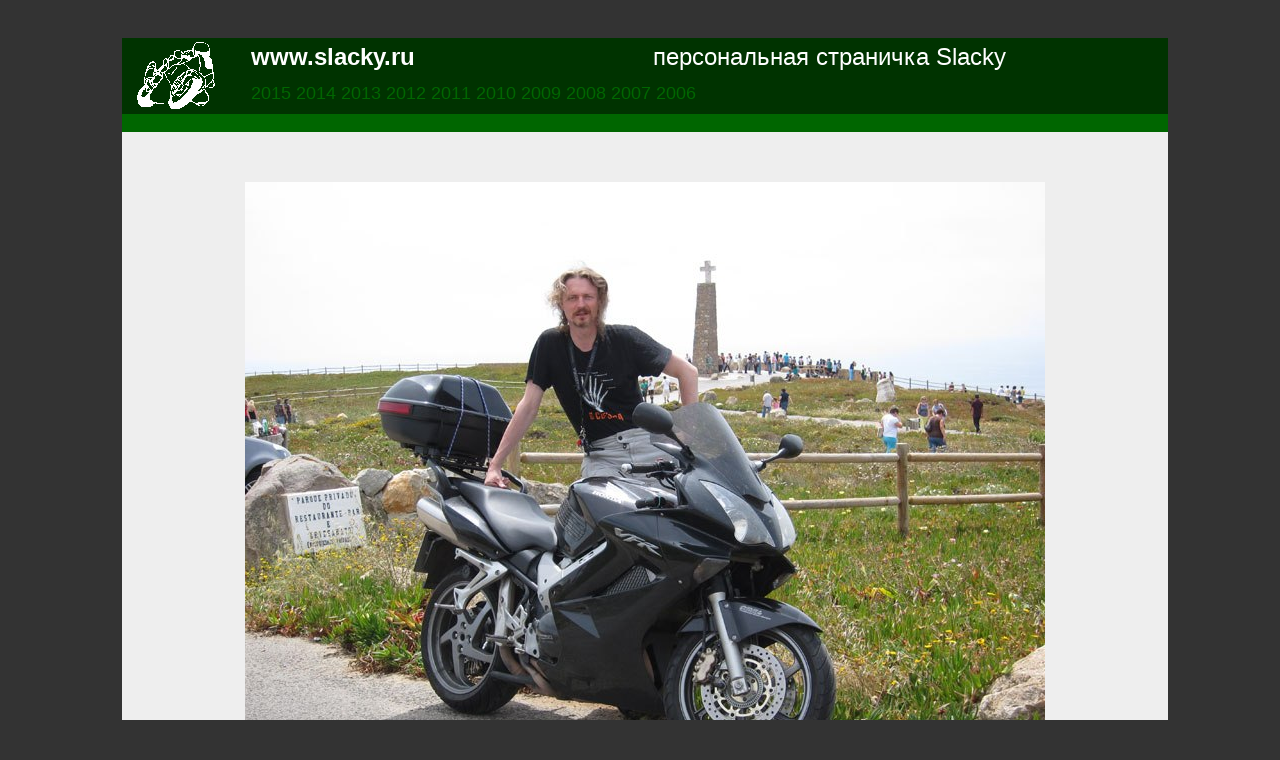

--- FILE ---
content_type: text/html; charset=UTF-8
request_url: https://www.slacky.ru/
body_size: 1299
content:


<!DOCTYPE html PUBLIC "-//W3C//DTD XHTML 1.0 Transitional//EN" "http://www.w3.org/TR/xhtml1/DTD/xhtml1-transitional.dtd">
<html xmlns="http://www.w3.org/1999/xhtml">
<head>
<meta http-equiv="Content-Type" content="text/html; charset=utf-8" />
<link rel="stylesheet" href="slacky.css" />
<title>www.slacky.ru - персональная страничка Slacky. Мотопутешествия, мотособытия, мотовидеоролики.</title>
</head>
<body>
<script src="video/flowplayer-3.2.2.min.js"></script>
<div id="main">
  <div id="header">
    <table width="100%">
      <tr>
        <td width="11%" rowspan="2"><a href="http://www.slacky.ru"><img src="images/motologo.png" width="81" height="70" border="0"/></a> </td>
        <td width="39%" height="32"><a href="http://www.slacky.ru"><span class="headerlargetext">www.slacky.ru</span></a></td>
        <td width="50%" class="headerlargeplain">персональная страничка Slacky </td>
      </tr>
      <tr>
        <td colspan="2">
		<span class="greylink"><a href="?year=2015">2015 </a></span><span class="greylink"><a href="?year=2014">2014 </a></span><span class="greylink"><a href="?year=2013">2013 </a></span><span class="greylink"><a href="?year=2012">2012 </a></span><span class="greylink"><a href="?year=2011">2011 </a></span><span class="greylink"><a href="?year=2010">2010 </a></span><span class="greylink"><a href="?year=2009">2009 </a></span><span class="greylink"><a href="?year=2008">2008 </a></span><span class="greylink"><a href="?year=2007">2007 </a></span><span class="greylink"><a href="?year=2006">2006 </a></span>		</td>
      </tr>
    </table>
  </div>
  <div id="greenline">&nbsp;</div>
  <div id="content">
  <div id="wtext"><p align="center">&nbsp;</p>
<p align="center"><img src="images/slacky_westpoint.jpg" width="800" height="600" /></p>
</div>  </div>
  <div id="greenline" align="right">
<!-- Rating Mail.ru counter -->
<script type="text/javascript">
var _tmr = window._tmr || (window._tmr = []);
_tmr.push({id: "1343151", type: "pageView", start: (new Date()).getTime()});
(function (d, w, id) {
  if (d.getElementById(id)) return;
  var ts = d.createElement("script"); ts.type = "text/javascript"; ts.async = true; ts.id = id;
  ts.src = "https://top-fwz1.mail.ru/js/code.js";
  var f = function () {var s = d.getElementsByTagName("script")[0]; s.parentNode.insertBefore(ts, s);};
  if (w.opera == "[object Opera]") { d.addEventListener("DOMContentLoaded", f, false); } else { f(); }
})(document, window, "topmailru-code");
</script><noscript><div>
<img src="https://top-fwz1.mail.ru/counter?id=1343151;js=na" style="border:0;position:absolute;left:-9999px;" alt="Top.Mail.Ru" />
</div></noscript>
<!-- //Rating Mail.ru counter -->

<!-- Rating Mail.ru logo -->
<!-- a href="https://top.mail.ru/jump?from=1343151" -->
<!-- img src="https://top-fwz1.mail.ru/counter?id=1343151;t=341;l=1" style="border:0;" height="18" width="88" alt="Top.Mail.Ru" /></a -->
<!-- //Rating Mail.ru logo -->

</div>
</div>
</body>
</html>


--- FILE ---
content_type: text/css
request_url: https://www.slacky.ru/slacky.css
body_size: 495
content:
body
{
	background-color:#333;
	font-family:Verdana, Arial, Helvetica, sans-serif;
}

#main
{
	position:relative;
	width:82%;
	height:94%;
	margin: 3% 9% 3% 9%;
}

#greenline
{
	padding-left:10px;
	width:100%;
	margin:0;
	background-color:#060;
}

#header
{
	padding-left:10px;
	width:100%;
	margin:0;
	background-color:#030;
}

#header .greylink a 
{
	font-size:18px;
	text-decoration: none;
	color:#060;
}

#header a 
{
	font-size:18px;
	text-decoration: none;
	color:#FFF;
}

#header a:hover
{
	text-decoration:none;
	color:#FFF;
}

#content
{
	position:relative;
	padding-left:10px;
	width:100%;
	height:650px;
	margin:0;
	background-color:#EEE;
}

#menu
{
	padding:0;
	position:absolute;
	width:35%;
	height:650px;
	margin:0;
	left:0px;
	overflow:auto;
}

#menu a
{
	text-decoration:none;
	color:#000;
}

#menu a:hover
{
	color:#808080;
}

#menu table {
        border:0px;
        border-collapse:collapse;
}

#menu table td {
        padding:0px;
}

#text
{
	padding:0;
	position:absolute;
	width:65%;
	height:650px;
	margin:0;
	right:0;
	overflow:auto;
}

#wtext
{
	padding:0;
	position:absolute;
	width:100%;
	height:650px;
	margin:0;
	right:0;
	overflow:auto;
}

#text a 
{
	text-decoration: none;
	color:#000;
}

#text a:hover
{
	color:#808080;
}


#wtext a 
{
	text-decoration: none;
	color:#000;
}


.headerlargetext 
{
	color: #FFF;
	font-size: 24px;
	font-weight: bold;
}

.years
{
	font-size:18px;
	color:#FFF;
}

.headerlargeplain 
{
	color: #FFF; 
	font-size: 24px; 
	font-family: Verdana, Arial, Helvetica, sans-serif;
}	

.text 
{
font-size: x-small
}

.menulink 
{
font-size: large; 
}
